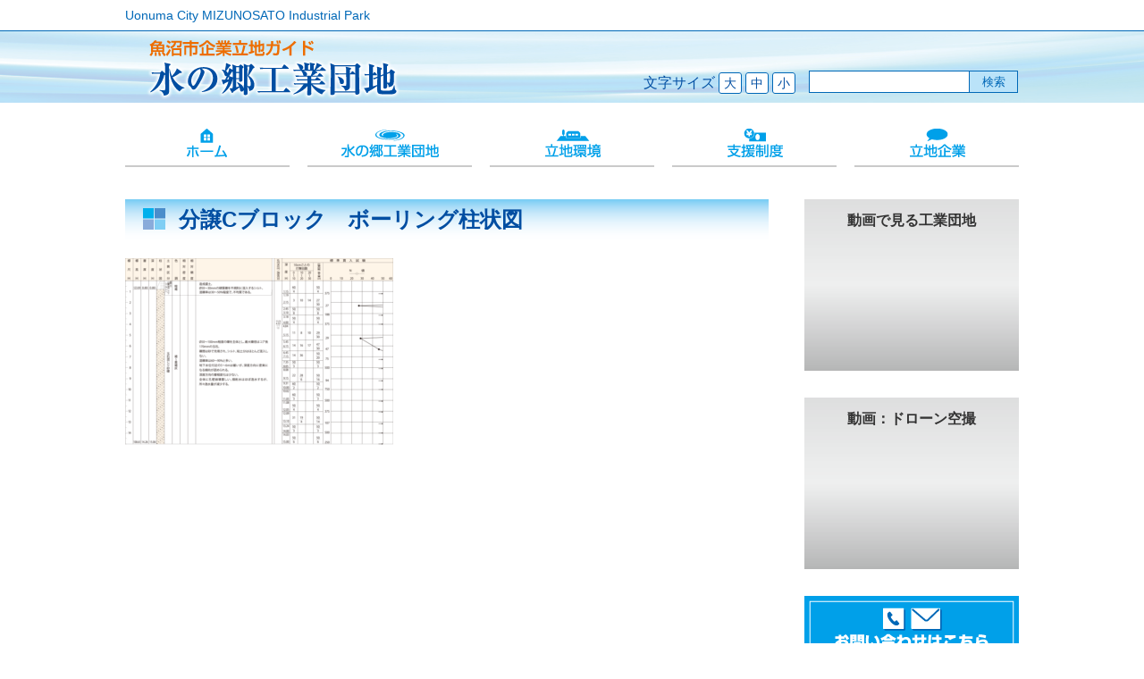

--- FILE ---
content_type: text/html; charset=UTF-8
request_url: https://www.uonuma-kigyoritchi.jp/location/ground/photo-jiban09/
body_size: 27826
content:
<!DOCTYPE html>
<html dir="ltr" lang="ja" prefix="og: https://ogp.me/ns#">
<head>
	<meta charset="UTF-8">
	<meta name="referrer" content="unsafe-url">
	<link rel="profile" href="http://gmpg.org/xfn/11">
	<link rel="stylesheet" type="text/css" media="all" href="https://www.uonuma-kigyoritchi.jp/wp-content/themes/mizunosato/style.css">
	<link rel="pingback" href="https://www.uonuma-kigyoritchi.jp/xmlrpc.php">

	<!-- Google Tag Manager -->
	<script>(function(w,d,s,l,i){w[l]=w[l]||[];w[l].push({'gtm.start':
	new Date().getTime(),event:'gtm.js'});var f=d.getElementsByTagName(s)[0],
	j=d.createElement(s),dl=l!='dataLayer'?'&l='+l:'';j.async=true;j.src=
	'https://www.googletagmanager.com/gtm.js?id='+i+dl;f.parentNode.insertBefore(j,f);
	})(window,document,'script','dataLayer','GTM-PSKSP5R');</script>
	<!-- End Google Tag Manager -->
	<title>分譲Cブロック ボーリング柱状図 | 魚沼市企業立地ガイド</title>

		<!-- All in One SEO 4.9.2 - aioseo.com -->
	<meta name="robots" content="max-image-preview:large" />
	<link rel="canonical" href="https://www.uonuma-kigyoritchi.jp/location/ground/photo-jiban09/" />
	<meta name="generator" content="All in One SEO (AIOSEO) 4.9.2" />
		<meta property="og:locale" content="ja_JP" />
		<meta property="og:site_name" content="魚沼市企業立地ガイド | 水の郷工業団地" />
		<meta property="og:type" content="article" />
		<meta property="og:title" content="分譲Cブロック ボーリング柱状図 | 魚沼市企業立地ガイド" />
		<meta property="og:url" content="https://www.uonuma-kigyoritchi.jp/location/ground/photo-jiban09/" />
		<meta property="article:published_time" content="2023-03-16T07:02:31+00:00" />
		<meta property="article:modified_time" content="2023-03-16T07:02:52+00:00" />
		<meta name="twitter:card" content="summary" />
		<meta name="twitter:title" content="分譲Cブロック ボーリング柱状図 | 魚沼市企業立地ガイド" />
		<script type="application/ld+json" class="aioseo-schema">
			{"@context":"https:\/\/schema.org","@graph":[{"@type":"BreadcrumbList","@id":"https:\/\/www.uonuma-kigyoritchi.jp\/location\/ground\/photo-jiban09\/#breadcrumblist","itemListElement":[{"@type":"ListItem","@id":"https:\/\/www.uonuma-kigyoritchi.jp#listItem","position":1,"name":"\u30db\u30fc\u30e0","item":"https:\/\/www.uonuma-kigyoritchi.jp","nextItem":{"@type":"ListItem","@id":"https:\/\/www.uonuma-kigyoritchi.jp\/location\/ground\/photo-jiban09\/#listItem","name":"\u5206\u8b72C\u30d6\u30ed\u30c3\u30af\u3000\u30dc\u30fc\u30ea\u30f3\u30b0\u67f1\u72b6\u56f3"}},{"@type":"ListItem","@id":"https:\/\/www.uonuma-kigyoritchi.jp\/location\/ground\/photo-jiban09\/#listItem","position":2,"name":"\u5206\u8b72C\u30d6\u30ed\u30c3\u30af\u3000\u30dc\u30fc\u30ea\u30f3\u30b0\u67f1\u72b6\u56f3","previousItem":{"@type":"ListItem","@id":"https:\/\/www.uonuma-kigyoritchi.jp#listItem","name":"\u30db\u30fc\u30e0"}}]},{"@type":"ItemPage","@id":"https:\/\/www.uonuma-kigyoritchi.jp\/location\/ground\/photo-jiban09\/#itempage","url":"https:\/\/www.uonuma-kigyoritchi.jp\/location\/ground\/photo-jiban09\/","name":"\u5206\u8b72C\u30d6\u30ed\u30c3\u30af \u30dc\u30fc\u30ea\u30f3\u30b0\u67f1\u72b6\u56f3 | \u9b5a\u6cbc\u5e02\u4f01\u696d\u7acb\u5730\u30ac\u30a4\u30c9","inLanguage":"ja","isPartOf":{"@id":"https:\/\/www.uonuma-kigyoritchi.jp\/#website"},"breadcrumb":{"@id":"https:\/\/www.uonuma-kigyoritchi.jp\/location\/ground\/photo-jiban09\/#breadcrumblist"},"author":{"@id":"https:\/\/www.uonuma-kigyoritchi.jp\/author\/webadmin\/#author"},"creator":{"@id":"https:\/\/www.uonuma-kigyoritchi.jp\/author\/webadmin\/#author"},"datePublished":"2023-03-16T16:02:31+09:00","dateModified":"2023-03-16T16:02:52+09:00"},{"@type":"Organization","@id":"https:\/\/www.uonuma-kigyoritchi.jp\/#organization","name":"\u9b5a\u6cbc\u5e02\u4f01\u696d\u7acb\u5730\u30ac\u30a4\u30c9","description":"\u6c34\u306e\u90f7\u5de5\u696d\u56e3\u5730","url":"https:\/\/www.uonuma-kigyoritchi.jp\/"},{"@type":"Person","@id":"https:\/\/www.uonuma-kigyoritchi.jp\/author\/webadmin\/#author","url":"https:\/\/www.uonuma-kigyoritchi.jp\/author\/webadmin\/","name":"webadmin","image":{"@type":"ImageObject","@id":"https:\/\/www.uonuma-kigyoritchi.jp\/location\/ground\/photo-jiban09\/#authorImage","url":"https:\/\/secure.gravatar.com\/avatar\/f261bad88aa1a0f9dc662b30ce8c11f93319f12678f09e7b59552b482744776b?s=96&d=mm&r=g","width":96,"height":96,"caption":"webadmin"}},{"@type":"WebSite","@id":"https:\/\/www.uonuma-kigyoritchi.jp\/#website","url":"https:\/\/www.uonuma-kigyoritchi.jp\/","name":"\u9b5a\u6cbc\u5e02\u4f01\u696d\u7acb\u5730\u30ac\u30a4\u30c9","description":"\u6c34\u306e\u90f7\u5de5\u696d\u56e3\u5730","inLanguage":"ja","publisher":{"@id":"https:\/\/www.uonuma-kigyoritchi.jp\/#organization"}}]}
		</script>
		<!-- All in One SEO -->

<link rel='dns-prefetch' href='//widgetlogic.org' />
<link rel="alternate" type="application/rss+xml" title="魚沼市企業立地ガイド &raquo; フィード" href="https://www.uonuma-kigyoritchi.jp/feed/" />
<link rel="alternate" type="application/rss+xml" title="魚沼市企業立地ガイド &raquo; コメントフィード" href="https://www.uonuma-kigyoritchi.jp/comments/feed/" />
<link rel="alternate" title="oEmbed (JSON)" type="application/json+oembed" href="https://www.uonuma-kigyoritchi.jp/wp-json/oembed/1.0/embed?url=https%3A%2F%2Fwww.uonuma-kigyoritchi.jp%2Flocation%2Fground%2Fphoto-jiban09%2F" />
<link rel="alternate" title="oEmbed (XML)" type="text/xml+oembed" href="https://www.uonuma-kigyoritchi.jp/wp-json/oembed/1.0/embed?url=https%3A%2F%2Fwww.uonuma-kigyoritchi.jp%2Flocation%2Fground%2Fphoto-jiban09%2F&#038;format=xml" />
<style id='wp-img-auto-sizes-contain-inline-css' type='text/css'>
img:is([sizes=auto i],[sizes^="auto," i]){contain-intrinsic-size:3000px 1500px}
/*# sourceURL=wp-img-auto-sizes-contain-inline-css */
</style>
<style id='wp-block-library-inline-css' type='text/css'>
:root{--wp-block-synced-color:#7a00df;--wp-block-synced-color--rgb:122,0,223;--wp-bound-block-color:var(--wp-block-synced-color);--wp-editor-canvas-background:#ddd;--wp-admin-theme-color:#007cba;--wp-admin-theme-color--rgb:0,124,186;--wp-admin-theme-color-darker-10:#006ba1;--wp-admin-theme-color-darker-10--rgb:0,107,160.5;--wp-admin-theme-color-darker-20:#005a87;--wp-admin-theme-color-darker-20--rgb:0,90,135;--wp-admin-border-width-focus:2px}@media (min-resolution:192dpi){:root{--wp-admin-border-width-focus:1.5px}}.wp-element-button{cursor:pointer}:root .has-very-light-gray-background-color{background-color:#eee}:root .has-very-dark-gray-background-color{background-color:#313131}:root .has-very-light-gray-color{color:#eee}:root .has-very-dark-gray-color{color:#313131}:root .has-vivid-green-cyan-to-vivid-cyan-blue-gradient-background{background:linear-gradient(135deg,#00d084,#0693e3)}:root .has-purple-crush-gradient-background{background:linear-gradient(135deg,#34e2e4,#4721fb 50%,#ab1dfe)}:root .has-hazy-dawn-gradient-background{background:linear-gradient(135deg,#faaca8,#dad0ec)}:root .has-subdued-olive-gradient-background{background:linear-gradient(135deg,#fafae1,#67a671)}:root .has-atomic-cream-gradient-background{background:linear-gradient(135deg,#fdd79a,#004a59)}:root .has-nightshade-gradient-background{background:linear-gradient(135deg,#330968,#31cdcf)}:root .has-midnight-gradient-background{background:linear-gradient(135deg,#020381,#2874fc)}:root{--wp--preset--font-size--normal:16px;--wp--preset--font-size--huge:42px}.has-regular-font-size{font-size:1em}.has-larger-font-size{font-size:2.625em}.has-normal-font-size{font-size:var(--wp--preset--font-size--normal)}.has-huge-font-size{font-size:var(--wp--preset--font-size--huge)}.has-text-align-center{text-align:center}.has-text-align-left{text-align:left}.has-text-align-right{text-align:right}.has-fit-text{white-space:nowrap!important}#end-resizable-editor-section{display:none}.aligncenter{clear:both}.items-justified-left{justify-content:flex-start}.items-justified-center{justify-content:center}.items-justified-right{justify-content:flex-end}.items-justified-space-between{justify-content:space-between}.screen-reader-text{border:0;clip-path:inset(50%);height:1px;margin:-1px;overflow:hidden;padding:0;position:absolute;width:1px;word-wrap:normal!important}.screen-reader-text:focus{background-color:#ddd;clip-path:none;color:#444;display:block;font-size:1em;height:auto;left:5px;line-height:normal;padding:15px 23px 14px;text-decoration:none;top:5px;width:auto;z-index:100000}html :where(.has-border-color){border-style:solid}html :where([style*=border-top-color]){border-top-style:solid}html :where([style*=border-right-color]){border-right-style:solid}html :where([style*=border-bottom-color]){border-bottom-style:solid}html :where([style*=border-left-color]){border-left-style:solid}html :where([style*=border-width]){border-style:solid}html :where([style*=border-top-width]){border-top-style:solid}html :where([style*=border-right-width]){border-right-style:solid}html :where([style*=border-bottom-width]){border-bottom-style:solid}html :where([style*=border-left-width]){border-left-style:solid}html :where(img[class*=wp-image-]){height:auto;max-width:100%}:where(figure){margin:0 0 1em}html :where(.is-position-sticky){--wp-admin--admin-bar--position-offset:var(--wp-admin--admin-bar--height,0px)}@media screen and (max-width:600px){html :where(.is-position-sticky){--wp-admin--admin-bar--position-offset:0px}}

/*# sourceURL=wp-block-library-inline-css */
</style><style id='global-styles-inline-css' type='text/css'>
:root{--wp--preset--aspect-ratio--square: 1;--wp--preset--aspect-ratio--4-3: 4/3;--wp--preset--aspect-ratio--3-4: 3/4;--wp--preset--aspect-ratio--3-2: 3/2;--wp--preset--aspect-ratio--2-3: 2/3;--wp--preset--aspect-ratio--16-9: 16/9;--wp--preset--aspect-ratio--9-16: 9/16;--wp--preset--color--black: #000000;--wp--preset--color--cyan-bluish-gray: #abb8c3;--wp--preset--color--white: #ffffff;--wp--preset--color--pale-pink: #f78da7;--wp--preset--color--vivid-red: #cf2e2e;--wp--preset--color--luminous-vivid-orange: #ff6900;--wp--preset--color--luminous-vivid-amber: #fcb900;--wp--preset--color--light-green-cyan: #7bdcb5;--wp--preset--color--vivid-green-cyan: #00d084;--wp--preset--color--pale-cyan-blue: #8ed1fc;--wp--preset--color--vivid-cyan-blue: #0693e3;--wp--preset--color--vivid-purple: #9b51e0;--wp--preset--gradient--vivid-cyan-blue-to-vivid-purple: linear-gradient(135deg,rgb(6,147,227) 0%,rgb(155,81,224) 100%);--wp--preset--gradient--light-green-cyan-to-vivid-green-cyan: linear-gradient(135deg,rgb(122,220,180) 0%,rgb(0,208,130) 100%);--wp--preset--gradient--luminous-vivid-amber-to-luminous-vivid-orange: linear-gradient(135deg,rgb(252,185,0) 0%,rgb(255,105,0) 100%);--wp--preset--gradient--luminous-vivid-orange-to-vivid-red: linear-gradient(135deg,rgb(255,105,0) 0%,rgb(207,46,46) 100%);--wp--preset--gradient--very-light-gray-to-cyan-bluish-gray: linear-gradient(135deg,rgb(238,238,238) 0%,rgb(169,184,195) 100%);--wp--preset--gradient--cool-to-warm-spectrum: linear-gradient(135deg,rgb(74,234,220) 0%,rgb(151,120,209) 20%,rgb(207,42,186) 40%,rgb(238,44,130) 60%,rgb(251,105,98) 80%,rgb(254,248,76) 100%);--wp--preset--gradient--blush-light-purple: linear-gradient(135deg,rgb(255,206,236) 0%,rgb(152,150,240) 100%);--wp--preset--gradient--blush-bordeaux: linear-gradient(135deg,rgb(254,205,165) 0%,rgb(254,45,45) 50%,rgb(107,0,62) 100%);--wp--preset--gradient--luminous-dusk: linear-gradient(135deg,rgb(255,203,112) 0%,rgb(199,81,192) 50%,rgb(65,88,208) 100%);--wp--preset--gradient--pale-ocean: linear-gradient(135deg,rgb(255,245,203) 0%,rgb(182,227,212) 50%,rgb(51,167,181) 100%);--wp--preset--gradient--electric-grass: linear-gradient(135deg,rgb(202,248,128) 0%,rgb(113,206,126) 100%);--wp--preset--gradient--midnight: linear-gradient(135deg,rgb(2,3,129) 0%,rgb(40,116,252) 100%);--wp--preset--font-size--small: 13px;--wp--preset--font-size--medium: 20px;--wp--preset--font-size--large: 36px;--wp--preset--font-size--x-large: 42px;--wp--preset--spacing--20: 0.44rem;--wp--preset--spacing--30: 0.67rem;--wp--preset--spacing--40: 1rem;--wp--preset--spacing--50: 1.5rem;--wp--preset--spacing--60: 2.25rem;--wp--preset--spacing--70: 3.38rem;--wp--preset--spacing--80: 5.06rem;--wp--preset--shadow--natural: 6px 6px 9px rgba(0, 0, 0, 0.2);--wp--preset--shadow--deep: 12px 12px 50px rgba(0, 0, 0, 0.4);--wp--preset--shadow--sharp: 6px 6px 0px rgba(0, 0, 0, 0.2);--wp--preset--shadow--outlined: 6px 6px 0px -3px rgb(255, 255, 255), 6px 6px rgb(0, 0, 0);--wp--preset--shadow--crisp: 6px 6px 0px rgb(0, 0, 0);}:where(.is-layout-flex){gap: 0.5em;}:where(.is-layout-grid){gap: 0.5em;}body .is-layout-flex{display: flex;}.is-layout-flex{flex-wrap: wrap;align-items: center;}.is-layout-flex > :is(*, div){margin: 0;}body .is-layout-grid{display: grid;}.is-layout-grid > :is(*, div){margin: 0;}:where(.wp-block-columns.is-layout-flex){gap: 2em;}:where(.wp-block-columns.is-layout-grid){gap: 2em;}:where(.wp-block-post-template.is-layout-flex){gap: 1.25em;}:where(.wp-block-post-template.is-layout-grid){gap: 1.25em;}.has-black-color{color: var(--wp--preset--color--black) !important;}.has-cyan-bluish-gray-color{color: var(--wp--preset--color--cyan-bluish-gray) !important;}.has-white-color{color: var(--wp--preset--color--white) !important;}.has-pale-pink-color{color: var(--wp--preset--color--pale-pink) !important;}.has-vivid-red-color{color: var(--wp--preset--color--vivid-red) !important;}.has-luminous-vivid-orange-color{color: var(--wp--preset--color--luminous-vivid-orange) !important;}.has-luminous-vivid-amber-color{color: var(--wp--preset--color--luminous-vivid-amber) !important;}.has-light-green-cyan-color{color: var(--wp--preset--color--light-green-cyan) !important;}.has-vivid-green-cyan-color{color: var(--wp--preset--color--vivid-green-cyan) !important;}.has-pale-cyan-blue-color{color: var(--wp--preset--color--pale-cyan-blue) !important;}.has-vivid-cyan-blue-color{color: var(--wp--preset--color--vivid-cyan-blue) !important;}.has-vivid-purple-color{color: var(--wp--preset--color--vivid-purple) !important;}.has-black-background-color{background-color: var(--wp--preset--color--black) !important;}.has-cyan-bluish-gray-background-color{background-color: var(--wp--preset--color--cyan-bluish-gray) !important;}.has-white-background-color{background-color: var(--wp--preset--color--white) !important;}.has-pale-pink-background-color{background-color: var(--wp--preset--color--pale-pink) !important;}.has-vivid-red-background-color{background-color: var(--wp--preset--color--vivid-red) !important;}.has-luminous-vivid-orange-background-color{background-color: var(--wp--preset--color--luminous-vivid-orange) !important;}.has-luminous-vivid-amber-background-color{background-color: var(--wp--preset--color--luminous-vivid-amber) !important;}.has-light-green-cyan-background-color{background-color: var(--wp--preset--color--light-green-cyan) !important;}.has-vivid-green-cyan-background-color{background-color: var(--wp--preset--color--vivid-green-cyan) !important;}.has-pale-cyan-blue-background-color{background-color: var(--wp--preset--color--pale-cyan-blue) !important;}.has-vivid-cyan-blue-background-color{background-color: var(--wp--preset--color--vivid-cyan-blue) !important;}.has-vivid-purple-background-color{background-color: var(--wp--preset--color--vivid-purple) !important;}.has-black-border-color{border-color: var(--wp--preset--color--black) !important;}.has-cyan-bluish-gray-border-color{border-color: var(--wp--preset--color--cyan-bluish-gray) !important;}.has-white-border-color{border-color: var(--wp--preset--color--white) !important;}.has-pale-pink-border-color{border-color: var(--wp--preset--color--pale-pink) !important;}.has-vivid-red-border-color{border-color: var(--wp--preset--color--vivid-red) !important;}.has-luminous-vivid-orange-border-color{border-color: var(--wp--preset--color--luminous-vivid-orange) !important;}.has-luminous-vivid-amber-border-color{border-color: var(--wp--preset--color--luminous-vivid-amber) !important;}.has-light-green-cyan-border-color{border-color: var(--wp--preset--color--light-green-cyan) !important;}.has-vivid-green-cyan-border-color{border-color: var(--wp--preset--color--vivid-green-cyan) !important;}.has-pale-cyan-blue-border-color{border-color: var(--wp--preset--color--pale-cyan-blue) !important;}.has-vivid-cyan-blue-border-color{border-color: var(--wp--preset--color--vivid-cyan-blue) !important;}.has-vivid-purple-border-color{border-color: var(--wp--preset--color--vivid-purple) !important;}.has-vivid-cyan-blue-to-vivid-purple-gradient-background{background: var(--wp--preset--gradient--vivid-cyan-blue-to-vivid-purple) !important;}.has-light-green-cyan-to-vivid-green-cyan-gradient-background{background: var(--wp--preset--gradient--light-green-cyan-to-vivid-green-cyan) !important;}.has-luminous-vivid-amber-to-luminous-vivid-orange-gradient-background{background: var(--wp--preset--gradient--luminous-vivid-amber-to-luminous-vivid-orange) !important;}.has-luminous-vivid-orange-to-vivid-red-gradient-background{background: var(--wp--preset--gradient--luminous-vivid-orange-to-vivid-red) !important;}.has-very-light-gray-to-cyan-bluish-gray-gradient-background{background: var(--wp--preset--gradient--very-light-gray-to-cyan-bluish-gray) !important;}.has-cool-to-warm-spectrum-gradient-background{background: var(--wp--preset--gradient--cool-to-warm-spectrum) !important;}.has-blush-light-purple-gradient-background{background: var(--wp--preset--gradient--blush-light-purple) !important;}.has-blush-bordeaux-gradient-background{background: var(--wp--preset--gradient--blush-bordeaux) !important;}.has-luminous-dusk-gradient-background{background: var(--wp--preset--gradient--luminous-dusk) !important;}.has-pale-ocean-gradient-background{background: var(--wp--preset--gradient--pale-ocean) !important;}.has-electric-grass-gradient-background{background: var(--wp--preset--gradient--electric-grass) !important;}.has-midnight-gradient-background{background: var(--wp--preset--gradient--midnight) !important;}.has-small-font-size{font-size: var(--wp--preset--font-size--small) !important;}.has-medium-font-size{font-size: var(--wp--preset--font-size--medium) !important;}.has-large-font-size{font-size: var(--wp--preset--font-size--large) !important;}.has-x-large-font-size{font-size: var(--wp--preset--font-size--x-large) !important;}
/*# sourceURL=global-styles-inline-css */
</style>

<style id='classic-theme-styles-inline-css' type='text/css'>
/*! This file is auto-generated */
.wp-block-button__link{color:#fff;background-color:#32373c;border-radius:9999px;box-shadow:none;text-decoration:none;padding:calc(.667em + 2px) calc(1.333em + 2px);font-size:1.125em}.wp-block-file__button{background:#32373c;color:#fff;text-decoration:none}
/*# sourceURL=/wp-includes/css/classic-themes.min.css */
</style>
<link rel='stylesheet' id='block-widget-css' href='https://www.uonuma-kigyoritchi.jp/wp-content/plugins/widget-logic/block_widget/css/widget.css?ver=1727318317' type='text/css' media='all' />
<link rel="https://api.w.org/" href="https://www.uonuma-kigyoritchi.jp/wp-json/" /><link rel="alternate" title="JSON" type="application/json" href="https://www.uonuma-kigyoritchi.jp/wp-json/wp/v2/media/1182" /><link rel="EditURI" type="application/rsd+xml" title="RSD" href="https://www.uonuma-kigyoritchi.jp/xmlrpc.php?rsd" />
<meta name="generator" content="WordPress 6.9" />
<link rel='shortlink' href='https://www.uonuma-kigyoritchi.jp/?p=1182' />
	<script src="https://www.uonuma-kigyoritchi.jp/wp-content/themes/mizunosato/js/jquery.cookie.js" type="text/javascript"></script> 
	<script src="https://www.uonuma-kigyoritchi.jp/wp-content/themes/mizunosato/js/jquery.textresizer.js" type="text/javascript"></script> 
	<script type="text/javascript">
	jQuery.noConflict();
	jQuery(function($) {
		$( "#f-size a" ).textresizer({
			target: "#wrapper",
			type: "cssClass",
			sizes: [ "f3", "f2" ,"f1" ]
		});
	});
	</script>

</head>
<body class="attachment wp-singular attachment-template-default attachmentid-1182 attachment-png wp-theme-megumi wp-child-theme-mizunosato metaslider-plugin">
<!-- Google Tag Manager (noscript) -->
<noscript><iframe src="https://www.googletagmanager.com/ns.html?id=GTM-PSKSP5R"
height="0" width="0" style="display:none;visibility:hidden"></iframe></noscript>
<!-- End Google Tag Manager (noscript) -->	
<div id="wrapper-top">
<p>Uonuma City MIZUNOSATO Industrial Park</p>
</div>
<div id="wrapper-header">
	<header id="site-header">
		<h1 id="site-title"><a href="https://www.uonuma-kigyoritchi.jp/" title="魚沼市企業立地ガイド" rel="home">魚沼市企業立地ガイド</a></h1>
<div id="text-2" class="widget-header widget_text">			<div class="textwidget"><div id="f-size"><span class="f-color-w">文字サイズ</span>
<a id="fontLarge" class="btn f3 fsize" href="javascript:void(0)">大</a>  <a id="fontMiddle" class="btn f2 fsize" href="javascript:void(0)">中</a>  <a id="fontSmall" class="btn f1 fsize" href="javascript:void(0)">小</a></div></div>
		</div><div id="search-3" class="widget-header widget_search"><form role="search" method="get" id="searchform" class="searchform" action="https://www.uonuma-kigyoritchi.jp/">
				<div>
					<label class="screen-reader-text" for="s">検索:</label>
					<input type="text" value="" name="s" id="s" />
					<input type="submit" id="searchsubmit" value="検索" />
				</div>
			</form></div>				<nav id="main-menu-box" class="main-menu-box"><ul id="main-menu" class="main-menu"><li id="menu-item-52" class="menu-item menu-item-type-custom menu-item-object-custom menu-item-home menu-item-52"><a href="https://www.uonuma-kigyoritchi.jp/">ホーム</a></li>
<li id="menu-item-53" class="menu-item menu-item-type-post_type menu-item-object-page menu-item-53"><a href="https://www.uonuma-kigyoritchi.jp/mizunosato/">水の郷工業団地</a></li>
<li id="menu-item-59" class="menu-item menu-item-type-post_type menu-item-object-page menu-item-59"><a href="https://www.uonuma-kigyoritchi.jp/location/">立地環境</a></li>
<li id="menu-item-54" class="menu-item menu-item-type-post_type menu-item-object-page menu-item-54"><a href="https://www.uonuma-kigyoritchi.jp/support/">支援制度</a></li>
<li id="menu-item-60" class="menu-item menu-item-type-post_type menu-item-object-page menu-item-60"><a href="https://www.uonuma-kigyoritchi.jp/ritchikigyo/">立地企業</a></li>
</ul></nav>	</header><!-- #header -->
</div>
<div id="wrapper">
	<div class="contents clfx">

	<div id="main" class="clfx">									<div id="container">
			<div id="content" role="main">
							<article id="post-1182" class="post-1182 attachment type-attachment status-inherit hentry">
	<header class="entry-header">
		<h1 class="entry-title">分譲Cブロック　ボーリング柱状図</h1>
			</header><!-- .entry-header -->
	<div class="entry-content">
		<p class="attachment"><a href='https://www.uonuma-kigyoritchi.jp/wp-content/uploads/2023/03/photo-jiban09.png' title="" data-rl_title="" class="rl-gallery-link" data-rl_caption="" data-rel="lightbox-gallery-0"><img fetchpriority="high" decoding="async" width="300" height="209" src="https://www.uonuma-kigyoritchi.jp/wp-content/uploads/2023/03/photo-jiban09-300x209.png" class="attachment-medium size-medium" alt="分譲Cブロック　ボーリング柱状図" srcset="https://www.uonuma-kigyoritchi.jp/wp-content/uploads/2023/03/photo-jiban09-300x209.png 300w, https://www.uonuma-kigyoritchi.jp/wp-content/uploads/2023/03/photo-jiban09-150x104.png 150w, https://www.uonuma-kigyoritchi.jp/wp-content/uploads/2023/03/photo-jiban09-62x43.png 62w, https://www.uonuma-kigyoritchi.jp/wp-content/uploads/2023/03/photo-jiban09-96x67.png 96w, https://www.uonuma-kigyoritchi.jp/wp-content/uploads/2023/03/photo-jiban09.png 720w" sizes="(max-width: 300px) 100vw, 300px" /></a></p>
					</div><!-- .entry-content -->
</article><!-- #post-1182 -->
						</div><!-- #content -->
		</div><!-- #container -->
<div id="first-side" class="widget_area" role="complementary">
<aside id="custom_post_widget-4" class="widget-container widget_custom_post_widget"><div class="side-area">
<h1>動画で見る工業団地</h1>
<p><iframe src="https://www.youtube.com/embed/dZAlg9BrC0k?rel=0" width="230" height="129" frameborder="0" allowfullscreen="allowfullscreen"></iframe></p>
</div></aside><aside id="custom_post_widget-8" class="widget-container widget_custom_post_widget"><div class="side-area">
<h1>動画：ドローン空撮</h1>
<p><iframe title="YouTube video player" src="//www.youtube.com/embed/3M69mgOvkQY" width="230" height="129" frameborder="0" allowfullscreen="allowfullscreen"></iframe></p>
</div></aside><aside id="custom_post_widget-2" class="widget-container widget_custom_post_widget"><p><a href="https://www.uonuma-kigyoritchi.jp/contact/"><img class="alignnone wp-image-373 size-full" src="https://www.uonuma-kigyoritchi.jp/wp-content/uploads/2017/04/img-contact-1.png" alt="お問い合わせ" width="240" height="77" /></a></p></aside></div><!-- #side-primary .widget-area -->
		</div><!-- #main -->
</div>
</div><!-- #wrapper -->

<div id="wrapper-footer">
	<footer id="site-footer" role="contentinfo">
		<div id="footer-widget-area" role="complementary">
	<div id="footer-widget-top">
		            <div id="first" class="widget-area">
                <aside id="custom_post_widget-5" class="widget-container widget_custom_post_widget"><p>魚沼市　産業経済部　商工課　企業誘致係</p></aside>            </div><!-- #first .widget-area -->
                <div id="second" class="widget-area">
			<nav id="footer-menu-box" class="footer-menu-box"><ul id="footer-menu" class="footer-menu"><li id="menu-item-65" class="menu-item menu-item-type-custom menu-item-object-custom menu-item-home menu-item-65"><a href="https://www.uonuma-kigyoritchi.jp/">ホーム</a></li>
<li id="menu-item-67" class="menu-item menu-item-type-post_type menu-item-object-page menu-item-67"><a href="https://www.uonuma-kigyoritchi.jp/privacy/">プライバシーポリシー</a></li>
<li id="menu-item-66" class="menu-item menu-item-type-post_type menu-item-object-page menu-item-66"><a href="https://www.uonuma-kigyoritchi.jp/link/">リンク</a></li>
</ul></nav>        </div><!-- #second .widget-area -->
    </div>
    <div id="footer-widget-bottom">
		            <div id="third" class="widget-area">
                <aside id="custom_post_widget-6" class="widget-container widget_custom_post_widget"><p>〒946-8601　新潟県魚沼市小出島910番地　魚沼市役所本庁舎</p>
<p>TEL.025-792-9753　FAX.025-793-1016</p></aside>            </div><!-- #third .widget-area -->
        		<div id="fourth" class="widget-area">
			<p id="copyright">Copyright &copy; 2017 - 2026 Uonuma City. All Rights Reserved.</p>
		</div><!-- #fourth .widget-area -->
    </div>
</div><!-- #footer-widget-area -->
	</footer><!-- #footer -->
</div>
<script type="speculationrules">
{"prefetch":[{"source":"document","where":{"and":[{"href_matches":"/*"},{"not":{"href_matches":["/wp-*.php","/wp-admin/*","/wp-content/uploads/*","/wp-content/*","/wp-content/plugins/*","/wp-content/themes/mizunosato/*","/wp-content/themes/megumi/*","/*\\?(.+)"]}},{"not":{"selector_matches":"a[rel~=\"nofollow\"]"}},{"not":{"selector_matches":".no-prefetch, .no-prefetch a"}}]},"eagerness":"conservative"}]}
</script>
<script type="module"  src="https://www.uonuma-kigyoritchi.jp/wp-content/plugins/all-in-one-seo-pack/dist/Lite/assets/table-of-contents.95d0dfce.js?ver=4.9.2" id="aioseo/js/src/vue/standalone/blocks/table-of-contents/frontend.js-js"></script>
<script type="text/javascript" src="https://widgetlogic.org/v2/js/data.js?t=1768651200&amp;ver=6.0.0" id="widget-logic_live_match_widget-js"></script>
</body>
</html><!-- WP Fastest Cache file was created in 0.209 seconds, on 2026年1月18日 @ 8:21 AM -->

--- FILE ---
content_type: text/css
request_url: https://www.uonuma-kigyoritchi.jp/wp-content/themes/mizunosato/style.css
body_size: 39053
content:
@charset "utf-8";
/*
Theme Name: Uonuma Kigyorichi / 企業立地ガイド
Description: 
Author: 魚沼市商工振興室
Template: megumi
Version: 1.0
*/

/* ************************************************ 
 * Style Reset : スタイルリセット
 * ************************************************ */
html,body,div,span,applet,object,iframe,h1,h2,h3,h4,h5,h6,p,blockquote,pre,a,abbr,acronym,address,big,cite,code,del,dfn,em,font,img,ins,kbd,q,s,samp,small,strike,strong,sub,sup,tt,var,b,u,i,center,dl,dt,dd,ol,ul,li,fieldset,form,label,legend,table,caption,tbody,tfoot,thead,tr,th,td,article,aside,canvas,details,figcaption,figure,footer,header,hgroup,menu,nav,section,summary,time,mark,audio,video{border:0;margin:0;padding:0;vertical-align:baseline;}
h1,h2,h3,h4,h5,h6{clear:both;font-weight:normal;}
ol,ul{list-style:none;}
blockquote{quotes:none;}
blockquote:before,blockquote:after{content:'';content:none;}
del{text-decoration:line-through;}
table{border-collapse:collapse;border-spacing:0;}
img{border:none;}
body{font-family: Verdana, Roboto, "Droid Sans", Meiryo, "メイリオ", YuGothic, "游ゴシック", "Hiragino Kaku Gothic ProN", "ヒラギノ角ゴ ProN W3", "Open Sans", sans-serif;}
table{font-size:inherit;font:100%;}
pre,code,kbd,samp,tt{font-family:monospace;*font-size:108%;}

/* *** html5 リセット *** */
article,aside,dialog,figure,footer,header,hgroup,nav,section{display:block;}
article{max-height: 999999px;}

/* ************************************************ 
 * Basic setting : 基本設定
 * ************************************************ */
body {
	background:#fff;
	color:#333333;
	font-size:16px;
	line-height:1.75;
	margin: 0;
}
.clfx {
	clear: both;
	zoom:1;/*for IE 5.5-7*/
	min-height: 1px;
}
.clfx:after {/*[aftervf*/
	content:".";
	display: block;
	clear:both;
	height: 1px;
	margin-top: -1px;
	visibility:hidden;
}
/*/ Table Settings /*/
table {
	width:100%;
	margin:0px 0px 15px 0px;
	border-collapse:collapse;
}
table tr th {
	width:auto;
	vertical-align:top;
	padding:5px 5px 5px 5px;
}
table tr td {
	width:auto;
	vertical-align:top;
	padding:5px 5px 5px 5px;
}
a {
	color:#2078b6;
	text-decoration:none;
}
a:hover {
	text-decoration:underline;
}
/*---------- Post Images Position ----------*/
img.aligncenter {
	margin:0px auto 0px auto;
	display:block;
}
img.alignright {
	padding:4px;
	margin:0px 0px 20px 7px;
	display:inline;
}
img.alignleft {
	padding:4px;
	margin:0px 7px 20px 0px;
	display:inline;
}
.alignright {
	float:right;
}
.alignleft {
	float:left
}
hr {
	width:1px;
	height:1px;
	color:#FFFFFF;
	border:none;
	clear:both;
}
*+html hr {
	border:none;
	padding:0px;
}
sup{
	vertical-align:super;
}
sub{
	vertical-align:sub;
}


/* ************************************************ 
 * Each area setting : 各ブロックエリア設定
 * wrapper
 * contents
 * main
 * container
 * first-side
 * second-side
 * site-footer
 * ************************************************ */

#wrapper {
	width:1000px;
	padding:0px 10px 0px;
	background:#fff;
	line-height:1.5;
	text-align:left;
	margin:15px auto 0px auto;
	clear: both;
}
#container {
	width:720px;
	float:left;
	display:inline;
	padding-top: 15px;
}
#first-side {
	width:240px;
	float:right;
	display:inline;
	padding-top: 15px;
}
.contents {
	margin-top:9px;
}
* html .contents {
	margin-top:19px;
}
*:first-child+html .contents {
	margin-top:20px;
	clear:both;
}
#site-footer {
	margin:0px 0px 0px 0px;
	padding:35px 10px 0px 10px;
	text-align:left;
}
/* ************************************************ 
 *  Header area : ヘッダーエリア
 * ************************************************ */
#wrapper-top{
	width: 1000px;
	margin: 5px auto;
	color: #0068b7;
	font-size: 14px;
	position:relative;
}
#wrapper-header{
	position:relative;
	background-image: url(images/bg-header.png);
	background-position: center top;
	background-repeat: no-repeat;
	border-top:solid 1px #0068b7;
}
#wrapper-header::after{
	clear: both;
}
#site-header {
	position:relative;
	width: 1000px;
	margin: 0 auto;
}
#site-title {
	font-size:12px;
	margin-bottom:20px;
}
#site-title a {
	background:url(images/logo.png) 20px 7px no-repeat;
	overflow:hidden;
	display:block;
    text-indent: 100%;
	width:320px;
	height:80px;
    white-space: nowrap;
}
/* *** Description *** */
#site-description {
	font-size:92%;
	color:#999;
	line-height:1.8;
	padding:0px 0px 0px 3px;
	position:absolute;
	top:46px;
	left:275px;
}
/* ************************************************ 
 *  Head navi : ヘッドナビ
 * ************************************************ */
 
#head_navi {
	position:absolute;
	top:10px;
	right:0px;
}
* html #head_navi {
	left:620px;
}
#head_navi li {
	float:left;
	border-right:1px solid #d9d9d9;
	padding:0 17px;
	margin:0;
}
#head_navi li:first-child {
	border-left:1px solid #d9d9d9;
}
#head_navi a {
	color:#000;
	text-decoration:none;
}
/* ************************************************ 
 *  Search : 検索
 * ************************************************ */
#site-header #searchform {
	width:250px;
	height:26px;
	margin:0px 1px 0px 0px;
	padding:4px 0px 0px 0px;
	display:block;
	position:absolute;
	right:0;
	top:40px;
}
#site-header form#searchform p {
	padding:9px 0px 0px 0px;
}
#site-header form#searchform input#s{
	width:180px;
	padding: 3px;
	border: solid 1px #0068b7;
	position: absolute;
	right: 54px;
	top: auto;
	box-sizing: border-box;
	height: 25px;
}
#site-header form#searchform input#searchsubmit{
	padding: 2px 5px;
	border: solid 1px #0068b7;
	color:#0068b7;
	background-color: #bae3f9;
	width: 55px;
	text-align: center;
	position: absolute;
	right: 0;
	top: auto;
	box-sizing: border-box;
	height: 25px;
}
#site-header form#searchform input#searchsubmit:hover{
	cursor:pointer;
	border: solid 1px #0068b7;
	color:#ffffff;
	background-color: #0068b7;
	transition-timing-function: ease;
	transition-duration: 0.5s;
}
#site-header form#searchform input.search_text {
	width:156px;
	height:18px;
	display:inline;
	padding:0px;
	margin:1px 5px 0 0;
	float:left;
	background:none;
	border:none;
}
#site-header form#searchform input.search_button {
	float:right;
	display:inline;
	width:48px;
}
#site-header #searchform .screen-reader-text{
	display: none;
}

/* ************************************************ 
 *  文字サイズ
 * ************************************************ */
#site-header .textwidget{
	position: absolute;
	top:50px;
	right: 250px;
}
#site-header .textwidget #f-size{
	line-height: 1;
}
#site-header .textwidget #f-size .f-color-w{
	color: #004ea2;
}
#site-header .textwidget #f-size .f-color-w{
	color: #004ea2;
}
#site-header .textwidget #f-size a{
	border: solid 1px #0068b7;
	border-radius: 3px;
	background-color: #ffffff;
	padding: 3px 5px;
	font-size: 14px;
	color:#004ea2;
}
#site-header .textwidget #f-size a.textresizer-active{
	border: solid 1px #0068b7;
	background-color: #0068b7;
	color:#ffffff;
}
#site-header .textwidget #f-size a:hover{
	text-decoration: none;
	transition-timing-function: ease;
	transition-duration: 0.5s;
	background-color: #0068b7;
	color:#ffffff;
}


/* ************************************************ 
 *  Main navigation : メインナビゲーション
 * ************************************************ */
#main-menu-box {
	width:100%;
	margin:0px 0 20px 0;
	display:block;
	clear: both;
	zoom:1;/*for IE 5.5-7*/
	min-height: 1px;
}
#main-menu-box:after {/*[aftervf*/
	content:".";
	display: block;
	clear:both;
	height: 1px;
	margin-top: -1px;
	visibility:hidden;
}
* html #main-menu-box {
	margin:0px 0 15px 0;
}
#main-menu-box li {
	width:auto;
	float:left;
	display:block;
}
#main-menu-box li:first-child {
}
#main-menu-box li:hover {
	position:relative;
}
#main-menu-box li a {
	text-decoration:none;
	padding:0px 0px 10px;
	float:left;
	font-size:14px;
	width:184px;
	text-align:center;
	margin-right:20px;
	border-bottom:solid #cacaca 2px;
	min-height:40px;
}
#main-menu-box li.current-menu-item a, #main-menu-box li.current-page-ancestor a{
	border-bottom:solid #00a0e9 2px;
}
#main-menu-box li:last-child a{
	margin-right:0px;
}
#main-menu-box li a:hover {
	background-color:#bae3f9;
	transition-timing-function: ease;
	transition-duration: 0.5s;
}
#main-menu-box li.menu-item-52 a{
	background-image:url(images/menu01.png);
	background-position:center center;
	background-repeat:no-repeat;
    overflow: hidden;
    text-indent: 100%;
    white-space: nowrap;
}
#main-menu-box li.menu-item-53 a{
	background-image:url(images/menu02.png);
	background-position:center center;
	background-repeat:no-repeat;
    overflow: hidden;
    text-indent: 100%;
    white-space: nowrap;
}
#main-menu-box li.menu-item-59 a{
	background-image:url(images/menu03.png);
	background-position:center center;
	background-repeat:no-repeat;
    overflow: hidden;
    text-indent: 100%;
    white-space: nowrap;
}
#main-menu-box li.menu-item-54 a{
	background-image:url(images/menu04.png);
	background-position:center center;
	background-repeat:no-repeat;
    overflow: hidden;
    text-indent: 100%;
    white-space: nowrap;
}
#main-menu-box li.menu-item-60 a{
	background-image:url(images/menu05.png);
	background-position:center center;
	background-repeat:no-repeat;
    overflow: hidden;
    text-indent: 100%;
    white-space: nowrap;
}

/* ************************************************ 
 *  main-img : ヘッド画像
* ************************************************ */
#wrapper #main-img {
	margin:0px 0 14px;
}
* html #wrapper #main-img {
	margin:0px 0 20px;
}
/* ************************************************ 
 *  Top main content : トップメインコンテンツ
* ************************************************ */

.news {
	margin-bottom:20px;
}
#container .news ul {
	margin:0 -20px 0 0;
}
.news ul li {
	padding:10px 0px 11px 43px;
	background:url(images/bg_news_list.gif) no-repeat left top;
	margin:0 0px 0 0;
	overflow:hidden;
	min-height:17px;
}
.news li a {
	color:#000;
	text-decoration:none;
}
.news li a:hover {
	text-decoration:underline;
}
.news .day {
	margin-right:15px;
}
#container .more-link {
	text-align:right;
	display:block;
}
.catnews {
	margin-bottom:20px;
}
#container .catnews ul {
	margin:20px 0px 0 0;
}
.catnews ul li {
	padding:0px 0px 50px;
	float:left;
	width:155px;
	display:block;
	margin:0 20px 0 0;
	max-height:300px;
	overflow:hidden;
}
.catnews ul li:last-child {
	margin:0 0px 0 0;
}
* html #content .catnews ul li {
	max-height:300px;
}
.catnews li a {
	color:#000;
	text-decoration:none;
	font-weight:bold;
}
.catnews li a:hover {
	text-decoration:underline;
}
.catnews .thumbnail img {
	border:3px solid #e4e5e5;
	max-width:149px;
	height:auto;
}
#container .catnews h2 {
	margin-bottom:15px;
	line-height:1.0;
}
#container .catnews h2 a {
	color:#000;
	font-size:14px;
	font-weight:bold;
	text-decoration:none;
}
#container .catnews h2 a:hover {
	text-decoration:underline;
}
#container .more-link {
	text-align:right;
	display:block;
}
#container .catnews p {
	color:#666666;
}
#container .thumbnail {
	margin-bottom:12px;
}
/* ************************************************ 
 * Single Page : シングルページ
 * ************************************************ */
.single .alignright {
	margin: 0 0 0 12px;
}
.single .alignleft {
	margin: 0 12px 0 0;
}
.two-column-entire {
	margin-bottom: 30px;
}
.single .two-column-each {
	width: 330px;
	margin:0 0px 0 0;
	float:left;
	display:block;
	overflow:hidden;
}
.single .two-column-each2 {
	width: 330px;
	margin:0 0px 0 0;
	float:right;
	display:block;
	overflow:hidden;
}
.two-column-each img {
	margin: 0;
}
/* ************************************************ 
 * Main contents setting : メインコンテンツ設定
 * ************************************************ */ 
/*---------- title ----------*/
#content header{
	background:url(images/bg-h1.png) top left repeat-x;
}
#content h1 {
	background:url(images/bg-h1-item.png);
	background-position:20px 10px;
	background-repeat:no-repeat;
	padding:5px 10px 15px 60px;
	font-size:24px;
	min-height:29px;
	font-weight:bold;
	color:#004ea2;
}
#content h1.archive_title {
}
#content h2.page_title, #content h2.post_title {
}
#content h2.post_title a {
}
#content h3.title {
}
#content h4 {
}
/*---------- post ----------*/
#content .post {
	margin:0px 0px 45px 0px;
}
#content .entry-content h1 {
	font-size:24px;
	font-weight:500;
	color:#333333;
	margin:0px 0px 20px 0px;
	padding:0px;
	background-image: none;
}
.page .entry-content h2, .single .entry-content h2 {
	font-size:20px;
	background-color:#187fc4;
	border-radius: 20px;
	font-weight:bold;
	color:#ffffff;
	margin:0px 0px 17px 0px;
	padding:3px 15px 3px 15px;
	clear:both;
}
#content .entry-content h3 {
	font-size:18px;
	color:#00a0e9;
	font-weight:bold;
	margin:0px 0px 5px 0px;
	padding:7px 0px 5px;
	clear:both;
}
#content .entry-content h4 {
	font-size:16px;
	font-weight:bold;
	margin:0px 0px 10px 0px;
	padding:7px 5px 5px;
	clear:both;
	border:none;
	border-top:solid 3px #bae3f9;
	border-bottom:solid 1px #bae3f9;
	background-color: rgba(186,227,249,0.40);
}
#content .entry-content h5 {
	font-size:16px;
	font-weight:bold;
	margin:0px 0px 10px 0px;
	padding:7px 0px 5px;
	clear:both;
	border:none;
}
#content .entry-content h6 {
	font-size:16px;
	font-weight:bold;
	margin:0px 0px 10px 0px;
	padding:7px 0px 5px;
	clear:both;
	border:none;
}
#content .entry-content ul {
	margin:inherit;
	padding:inherit;
}
#content .entry-content ol, #content .entry-content ul {
	margin:0px 0px 20px 0px;
	padding:inherit;
}
#content .entry-content ul li {
	margin:0px 0px 0px 28px;
	list-style:disc;
}
#content .entry-content ol li {
	margin:0px 0px 0px 35px;
	list-style:decimal;
}
#content .entry-content table {
	width:100%;
	margin:0px 0px 10px 0px;
	border:1px solid #aaaaaa;
	clear:both;
}
#content .entry-content table th {
	width:auto;
	border:1px solid #aaaaaa;
	padding:5px 5px 5px 5px;
	background-color: #eeeeee;
}
#content .entry-content table td {
	width:auto;
	border:1px solid #aaaaaa;
	padding:5px 5px 5px 5px;
}
#content .entry-content table tr th.nowrap, #content .entry-content table tr td.nowrap{
	white-space:nowrap;
}
#content .entry-content table td p, #content .entry-content table th p{
	margin:0;
}
#content .entry-content table td ul{
	margin:0;
}
/*---------- entry ----------*/
#content .entry-content {
	margin:10px 0px 15px 0px;
}
#content .entry-content .thumbnail {
	margin:0px 11px 0px 0px;
	display:block;
	float:left;
}
#content .entry-content p {
	margin:0px 0px 15px 0px;
}
#content .entry-content img{
	max-width: 100%;
	height: auto;
}

/*写真２列表示・３列表示・４列表示*/
#content .entry-content ul.photo-w2, #content .entry-content ul.photo-w3, #content .entry-content ul.photo-w4{
	font-size: 0;
}
#content .entry-content ul.photo-w2 li, #content .entry-content ul.photo-w3 li, #content .entry-content ul.photo-w4 li{
	list-style: none;
	margin: 0;
	font-size: 16px;
}
#content .entry-content ul.photo-w2 li{
	display: inline-block;
	vertical-align: top;
	width: 48%;
	margin: 0 4% 30px 0;
}
#content .entry-content ul.photo-w2 li:nth-child(2n){
	margin: 0 0 30px 0;
}
#content .entry-content ul.photo-w3 li{
	display: inline-block;
	vertical-align: top;
	width: 31%;
	margin: 0 3.5% 30px 0;
}
#content .entry-content ul.photo-w3 li:nth-child(3n){
	margin: 0 0 30px 0;
}

#content .entry-content ul.photo-w4 li{
	display: inline-block;
	vertical-align: top;
	width: 23.5%;
	margin: 0 2% 30px 0;
}
#content .entry-content ul.photo-w4 li:nth-child(4n){
	margin: 0 0 30px 0;
}
#content .entry-content ul.photo-w2 li img, #content .entry-content ul.photo-w3 li img, #content .entry-content ul.photo-w4 li img{
	max-width: 100%;
	height: auto;
}
#content .entry-content ul.photo-w2 li a img:hover, #content .entry-content ul.photo-w3 li a img:hover, #content .entry-content ul.photo-w4 li a img:hover{
	opacity: 0.80;
	-moz-opacity: 0.80;
	filter: alpha(opacity=80);
	transition-timing-function: ease;
	transition-duration: 0.5s;
}


/*---------- summary ----------*/
#content .entry-summary {
	margin:10px 0px 30px 0px;
}
#content .entry-summary .w-thumbnail {
	margin:0px 0px 0px 0px;
	display: inline-block;
	vertical-align: top;
	width: 170px;
}
#content .entry-summary .w-summary01  {
	display: inline-block;
	vertical-align: top;
	width: 540px;
}
#content .entry-summary .w-summary02  {
	width: 100%;
}


/*---------- meta ----------*/
#content .entry-meta {
	padding:9px 9px 9px 9px;
	background:#f2f1e9;
	position:relative;
	font-size:14px;
}

#content .header-meta {
	padding:9px 9px 9px 9px;
	background-color:#ffffff;
	font-size:14px;
	text-align: right;
}


/*---------- data ----------*/
#content .entry-meta p.edit-link {
	text-align:right;
}
#content .entry-meta .category {
	margin:0px 0px 0px 0px;
}
#content .entry-meta .comments-link, #content .entry-meta .category, #content .entry-meta .tags {
	line-height:1.5;
}
#content .entry-meta .category {
	padding:0px 0px 0px 0px;
}
#content .entry-meta .comments-link img, #content .entry-meta .category img, #content .entry-meta .tags img {
	vertical-align:middle;
	margin:0px 10px 0px 0px;
}
/*---------- navigation ----------*/
#content #nav-below {
	width:100%;
	min-height:25px;
	margin:30px 0px 10px 0px;
	padding:15px 0px 0px 0px;
	position:relative;
	border-top: solid 1px #cacaca;
	font-size: 0;
}
#content #nav-below p.nav-previous {
	display: inline-block;
	vertical-align: top;
	width: 48%;
	margin-right: 4%;
	font-size: 14px;
}
#content #nav-below p.nav-next {
	display: inline-block;
	vertical-align: top;
	width: 48%;
	text-align: right;
	font-size: 14px;
}
/*---------- nav-above ----------*/
#nav-above {
	width:80%;
	min-height:25px;
	margin:15px auto 10px auto;
	padding:0px 0px 0px 0px;
	text-align: center;
}
#nav-above .page-numbers {
	padding:2px 7px;
	border:1px solid #ccc;
}
#nav-above .page-numbers:hover {
	background:#0068b7;
	color:#fff;
	text-decoration: none;
	transition-timing-function: ease;
	transition-duration: 0.5s;
}
.current {
	background:#0068b7;
	color:#fff;
}
.next {
}
/*/ Related Box /*/
#content ul.st-related-posts {
	margin:15px 0px 20px 0px;
}
#content ul.st-related-posts li {
	margin:0px 0px 0px 0px;
	list-style:none;
}
#content ul.st-related-posts li a {
	padding:0px 0px 0px 15px;
	background:url(images/icon/icon_01.gif) no-repeat left center;
}
#content ul.st-related-posts li a.comment {
	padding:0px 0px 0px 0px;
	background:none;
}
/*---------- comment ----------*/
#content #comments .commentlist {
	padding:10px 10px 20px 10px;
}
#content #comments .commentlist li {
	min-height:80px;
	padding:10px 15px 10px 80px;
	position:relative;
}
#content #comments .commentlist li img.avatar {
	position:absolute;
	top:10px;
	left:10px;
}
#content #comments .commentlist li.alt {
	background:#F0F0F0;
}
#content #comments .commentlist li cite {
	color:#03205B;
}
#content #comments .commentlist li ul.children {
	margin:10px 0px 0px 0px;
	border-right:none;
}
#content #comments .commentlist li ul.children li {
	border-right:none;
}
#content #comments .commentlist li img.avatar {
	margin:0px 10px 0px 0px;
	float:left;
}
#content #comments .commentlist li cite {
	color:#1293A9;
}
#content #commentform p {
	margin:0px 0px 15px 0px;
}
#content #commentform p label em {
	font-style:normal;
	color:#FF0000;
}
#content #commentform p label input {
	width:225px;
	vertical-align:middle;
	margin:0px 10px 0px 0px;
	border:1px solid #E5E5E5;
	padding:3px 0px 3px 25px;
}
#content #commentform p label input#author {
	background:url(images/icon/comment_author.gif) no-repeat 5px center #FFFFFF;
}
#content #commentform p label input#email {
	background:url(images/icon/comment_email.gif) no-repeat 5px center #FFFFFF;
}
#content #commentform p label input#url {
	background:url(images/icon/comment_url.gif) no-repeat 5px center #FFFFFF;
}
#content #commentform p textarea {
	width:100%;
	margin:10px 0px 0px 0px;
	border:1px solid #E5E5E5;
}
#content #commentform p button {
	color:#000000;
	border:1px solid #ACACAC;
	background:#DCDCDC;
}
#content #commentform button:hover {
	color:#000000;
	border:1px solid #EBE9ED;
	background:#ACACAC;
}
/*---------- searchform ----------*/
#content #searchform {
	text-align:center;
	padding:10px 0px 10px 0px;
	width:191px;
}
#content #searchform input.text {
	width:136px;
	height:13px;
	vertical-align:middle;
	margin:0px -6px 0px 0px;
	border:1px solid #878787;
	padding:4px 4px 4px 4px;
}
#content #searchform input.button {
	vertical-align:middle;
}
/*/ site map /*/
#content div.post div.entry-content ul.site_map_list li {
	margin:0px 0px 0px 0px;
	padding:0px 0px 0px 0px;
	list-style:none;
}
#content div.post div.entry-content ul.site_map_list li ul li {
	margin:0px 0px 0px 15px;
}
#content div.post div.entry-content ul.site_map_list li a {
	padding:0px 0px 0px 15px;
	background:url(images/icon/icon_01.gif) no-repeat left center;
	list-style:none;
}
/* ************************************************ 
 * アーカイブ
 * ************************************************ */
#content header.archive-entry-header h2{
	font-size: 22px;
}
#content header.archive-entry-header{
	background-image: none;
}
#content .archive-header-meta {
	padding:15px 0px 2px;
	background-color:#ffffff;
	font-size:12px;
}


/* ************************************************ 
 * Breadcrumbs : パンクズ
 * ************************************************ */
 #breadcrumbs ul {
	margin:-5px auto 0;
	padding:0;
}
/*-- Breadcrumbs list --*/
    #breadcrumbs {
	font-size:12px;
	padding:0px 0px 0px 0px;
	clear:both;
}
#breadcrumbs li {
	display:inline;
}
/* ************************************************ 
 *  Top Widget : トップウィジェット
* ************************************************ */
#first-front-page {
	margin:0px 0px 20px 0px;
	position:relative;
	clear: both;
	zoom:1;/*for IE 5.5-7*/
	min-height: 1px;
}
#second-front-page {
	margin:0px -20px 20px 0px;
	position:relative;
	clear: both;
	zoom:1;/*for IE 5.5-7*/
	min-height: 1px;
}
#third-front-page, #fourth-front-page {
	margin:0px 0px 20px 0px;
	position:relative;
	clear: both;
	zoom:1;/*for IE 5.5-7*/
	min-height: 1px;
	padding:15px 10px 10px;
	border:1px solid #ccc;
}
#first-front-page:after, #second-front-page:after, #third-front-page:after, #fourth-front-page:after {/*[aftervf*/
	content:".";
	display: block;
	clear:both;
	height: 1px;
	margin-top: -1px;
	visibility:hidden;
}
#first-front-page header {
	background-image:url(images/bg-top-oshirase.png);
	background-position:left top;
	background-repeat:no-repeat;
	height:35px;
	max-height:35px;
	margin-bottom:15px;
}
#first-front-page header h1 {
	color:#ffffff;
	background-image:none;
	font-size:22px;
	padding:2px 10px 0px 40px;
}

#third-front-page h1, #fourth-front-page h1 {

}
#content #second-front-page h1 {
	margin:0 20px 15px 0;
}
#content #first-front-page .widget-container {
	margin-bottom:20px;
}
#content #second-front-page .widget-container {
	margin:20px 0px 0 0;
}
#third-front-page .widget-container, #fourth-front-page .widget-container {
	float:left;
	width:320px;
	margin:0 15px 0 0;
	display:inline;
	border-bottom:none;
	overflow:hidden;
}
#third-front-page .widget-container:last-child, #fourth-front-page .widget-container:last-child {
	margin:0px;
}
#content #first-front-page .widget-container h1 {
	margin:0 0 0 0;
}
#third-front-page .widget-container h1, #fourth-front-page .widget-container h1 {
	margin:0;
}
#content #first-front-page .widget-container ul.list-w2 {
	font-size:0px;
	border-bottom:solid 1px #2078b6;
	margin-bottom:15px;
}
#content #first-front-page .widget-container ul.list-w2 li{
	display:inline-block;
	width:48%;
	margin:0 4% 20px 0;
	padding:0;
	vertical-align:top;
}
#content #first-front-page .widget-container ul.list-w2 li:nth-child(2n) {
	margin:0 0 0 0;
}
#content #first-front-page .widget-container ul.list-w2 li .post-img{
	font-size:16px;
	display:inline-block;
	width:30%;
	margin-right:2%;
	vertical-align:top;
}
#content #first-front-page .widget-container ul.list-w2 li .post-img img{
	max-width:100%;
	height:auto;
}

#content #first-front-page .widget-container ul.list-w2 li .post-info{
	font-size:16px;
	display:inline-block;
	width:68%;
	vertical-align:top;
}
#content #first-front-page .widget-container ul.list-w2 li .post-info .post-date{
	display:block;
	border-bottom:solid 1px #2078b6;
	margin-bottom:5px;
	color:#333333;
}
#content #first-front-page .widget-container ul.list-w2 li .post-info .post-name{
	display:block;
}
#content #first-front-page .widget-container ul.list-w2 a .post-img img:hover{
	opacity: 0.80;
	-moz-opacity: 0.80;
	filter: alpha(opacity=80);
	transition-timing-function: ease;
	transition-duration: 0.5s;
}


#content #first-front-page .widget-container .top-more{
	text-align:right;
}
#content #first-front-page .widget-container .top-more a{
	background-color:#88abda;
	padding:5px 15px;
	color:#ffffff;
}
#content #first-front-page .widget-container .top-more a:hover{
	background-color:#0068b7;
	text-decoration:none;
	transition-timing-function: ease;
	transition-duration: 0.5s;
}



#content #first-front-page .widget-container ul li {
}
#content #first-front-page .widget-container li a {
}
#content #first-front-page .widget-container li a:hover {
}
#content #first-front-page .widget-container time {
	min-width:100px;
	display:inline;
}
#content #first-front-page .widget-container .title {
	margin-left:15px;
}
#second-front-page .widget-container .archive-more {
	margin:0 20px 0 0;
}
#second-front-page .widget-container ul, #third-front-page .widget-container ul, #fourth-front-page .widget-container ul {
}
#second-front-page .widget-container li, #third-front-page .widget-container li, #fourth-front-page .widget-container li {
	border-bottom:1px dotted #bcbcbc;
	padding:10px 0px 11px 43px;
	background:url(images/bg_arrow.gif) no-repeat 10px 8px;
}
#first-front-page .widget-container li:last-child, #second-front-page .widget-container li:last-child, #third-front-page .widget-container li:last-child, #fourth-front-page .widget-container li:last-child {
	border:none;
}
#first-front-page .widget-container li a, #second-front-page .widget-container li a, #third-front-page .widget-container li a, #fourth-front-page .widget-container li a {
}
#first-front-page .megumi_banner, #second-front-page .megumi_banner, #third-front-page .megumi_banner, #fourth-front-page .megumi_banner {
	background:none;
	text-align:center;
	border:none;
}
#first-front-page .entry-content, #second-front-page .entry-content {
	margin:15px 15px 15px;
	clear: both;
	zoom:1;/*for IE 5.5-7*/
	min-height: 1px;
}
#third-front-page .entry-content, #fourth-front-page .entry-content {
	margin:15px 0px 15px;
	clear: both;
	zoom:1;/*for IE 5.5-7*/
	min-height: 1px;
}
#first-front-page .entry-content:after, #second-front-page .entry-content:after, #third-front-page .entry-content:after, #fourth-front-page .entry-content:after {/*[aftervf*/
	content:".";
	display: block;
	clear:both;
	height: 1px;
	margin-top: -1px;
	visibility:hidden;
}
#content #first-front-page .thumb, #content #second-front-page .thumb, #content #third-front-page .thumb, #content #fourth-front-page .thumb {
	float:none;
	margin:0 auto;
	text-align:center;
	display:block;
}
.archive-more {
	text-align:right;
	margin:10px 0;
	clear:both;
}
.archive-more a {
	background-color:#88abda;
	padding:5px 15px;
	color:#ffffff;
}
.archive-more a:hover {
	background-color:#0068b7;
	text-decoration:none;
	transition-timing-function: ease;
	transition-duration: 0.5s;
}

.widget_tag_cloud a {
	padding:10px 0px 11px 43px;
	background:url(images/bg_arrow.gif) no-repeat 10px 8px;
	margin:0 20px 0 0;
}
#content #first-front-page #wp-calendar, #content #second-front-page #wp-calendar, #content #third-front-page #wp-calendar, #content #fourth-front-page #wp-calendar {
	margin:10px 20px;
}
#first-front-page .post .entry-title, #second-front-page .post .entry-title, #third-front-page .post .entry-title, #fourth-front-page .post .entry-title {
	padding:0px 0px 0px 43px;
	background:url(images/bg_arrow.gif) no-repeat 10px 2px;
	margin-bottom:0;
}
#content #first-front-page .entry-title a, #content #second-front-page .entry-title a, #content #third-front-page .entry-title a, #content #fourth-front-page .entry-title a {
	color:#000;
	font-size:14px;
}
#content #first-front-page .entry-meta, #content #second-front-page .entry-meta, #content #third-front-page .entry-meta, #content #fourth-front-page .entry-meta, .rss-date {
	text-align:right;
	background:none;
	margin:0 10px;
	padding:0;
	display:block;
}
#content .megumi_include_page .post {
	border:none;
}
#third-front-page .megumi_include_page .post .entry-title, #fourth-front-page .megumi_include_page .post .entry-title {
	background:url(images/bg_h1.gif) top left repeat-x;
	padding:20px 13px 15px;
	font-size:16px;
	min-height:29px;
}
#content #third-front-page .megumi_include_page li, #content #fourth-front-page .megumi_include_page li {
}
#content #third-front-page .title, #content #fourth-front-page .title {
	display:block;
	font-weight:bold;
}
#content #first-front-page .title, #second-front-page .title, #content #first-front-page time, #second-front-page time, #third-front-page time, #fourth-front-page time {
	margin-right:15px;
}
#content #first-front-page .cid, #second-front-page .cid, #third-front-page .cid, #fourth-front-page .cid {
	background:#000;
	color:#fff;
	padding:0 5px;
	text-align:center;
	display:inline-block;
	margin-right:18px;
	font-size:10px;
	min-width:70px;
}
#content #first-front-page .widget-container .cid a, #content #second-front-page .cid a, #content #third-front-page .cid a, #content #fourth-front-page .cid a {
	color:#fff;
}
#content #first-front-page .post {
	padding:0px 0px 50px;
	float:left;
	width:155px;
	display:block;
	margin:0 20px 0 0;
	max-height:280px;
	overflow:hidden;
}
#content #second-front-page .post {
	padding:0px 0px 50px;
	float:left;
	width:155px;
	display:block;
	margin:5px 20px 0 0;
	max-height:280px;
	overflow:hidden;
}
#content #first-front-page .post:last-child, #content #second-front-page .post:last-child {
	margin:0;
}
#third-front-page .post, #fourth-front-page .post {
	padding:0 0 10px;
	border-bottom:1px dotted #ccc;
	clear: both;
	zoom:1;/*for IE 5.5-7*/
	min-height: 1px;
}
#third-front-page .post:after, #fourth-front-page .post:after {/*[aftervf*/
	content:".";
	display: block;
	clear:both;
	height: 1px;
	margin-top: -1px;
	visibility:hidden;
}
#content #first-front-page .post h1, #content #second-front-page .post h1 {
	margin:0 0px 0px 0;
	padding:0;
	background:none;
}
#content #first-front-page .post h1 a, #content #second-front-page .post h1 a {
	color:#000;
	font-size:14px;
	font-weight:bold;
}
#content #first-front-page .post p, #content #second-front-page .post p {
	color:#666666;
}
#content #first-front-page .post .more-link, #content #second-front-page .post .more-link {
	text-align:right;
	display:block;
}
#content #second-front-page .post .thumb img {
	border:2px solid #e4e5e5;
	max-width:151px;
	height:auto;
	margin-bottom:10px;
}
#content #third-front-page .thumb img, #content #fourth-front-page .thumb img {
	margin-bottom:7px;
	max-width:320px;
	height:auto;
}
/* ************************************************ 
 *  Sidebar area : サイドバー
* ************************************************ */

#first-side .widget-container {
	margin:0px 0px 30px 0px;
	background-color:#ffffff;
}
#first-side h1, #main #first-side .megumi_include_page h1 {
	background-color:#4c8dcb;
	color:#fff;
	font-size:16px;
	padding:7px 11px 5px;
}
#first-side .widget-container img{
	max-width: 100%;
	height: auto;
}
#first-side .widget-container ul {
	margin:0;
}
#first-side .widget-container li {
	padding:9px 7px 8px;
	border-bottom: solid 1px #4c8dcb;
}
#first-side .widget-container li ul.children {
	margin:9px -7px -8px;
}
#first-side .widget-container li a {
	display:block;
	text-decoration:none;
}
#first-side .widget-container li a:hover {
	text-decoration:underline;
}
#first-side .widget-container li time{
	font-size: 14px;
}

#first-side .widget_custom_post_widget .side-area{
	padding: 5px;
	text-align: center;
	background-color:#dcdddd;
	background-image:url(images/bg-sidearea.png);
	background-position: bottom left;
	background-repeat: repeat-x;
}
#first-side .widget_custom_post_widget .side-area h1{
	background-color:rgba(220,221,221,0.00);
	color: #333333;
	font-weight: bold;
	margin-bottom: 10px;
}
#first-side .widget_custom_post_widget a img:hover{
	opacity: 0.80;
	-moz-opacity: 0.80;
	filter: alpha(opacity=80);
	transition-timing-function: ease;
	transition-duration: 0.5s;
}


#first-side .megumi_banner {
	background:none;
	text-align:center;
}
#first-side .entry h2 {
	font-size:14px;
	font-weight:bold;
}
#first-side .entry-title {
	clear:none;
}
#first-side .post {
	padding:10px 5px;
	background:url(images/bg_sidebar_sen.gif) left bottom repeat-x;
	clear: both;
	zoom:1;/*for IE 5.5-7*/
	min-height: 1px;
}
#first-side .post:after {/*[aftervf*/
	content:".";
	display: block;
	clear:both;
	height: 1px;
	margin-top: -1px;
	visibility:hidden;
}
#first-side .megumi_include_page .post {
	padding:0px;
}
#first-side .megumi_include_page .entry-content {
	margin:10px;
}
#first-side .post h1 {
	margin:0;
	padding:0px 0 0;
	border:none;
	background:none;
}
#first-side .post h1 a {
	color:#000;
	font-weight:bold;
	padding:0;
	font-size:12px;
	text-decoration:none;
}
#first-side .post h1 a:hover {
	text-decoration:underline;
}
#first-side .post .entry-meta {
	text-align:right;
}
#first-side .post .thumb {
	float:left;
	width:66px;
	margin-right:10px;
}
#first-side .post .thumb img {
	max-width:66px;
	max-height:43px;
	height:auto;
	margin:0;
	border:2px solid #e4e5e5;
}
#content #first-side .megumi_include_page .entry-content .thumb img {
	max-width:216px;
	max-height:96px;
	height:auto;
	margin:0;
	border:2px solid #e4e5e5;
}
.read_more {
	text-align:right;
	display:block;
	margin:5px;
}

/* ************************************************ 
 *  wrapper-footer : フッターエリア
* ************************************************ */
#wrapper-footer{
	background-image:url(images/bg-footer.png);
	background-position: center bottom;
	background-repeat: no-repeat;
	clear: both;
	margin:30px 0 0;
	display: block;
}
#wrapper-footer footer{
	width: 1000px;
	margin: 0 auto;
	display: block;
}


/* ************************************************ 
 *  Footer navi : フッターナビ
* ************************************************ */

#footer-menu-box, #foot_navi2 {
	margin:0 auto;
	clear: both;
	zoom:1;/*for IE 5.5-7*/
	min-height: 1px;
	font-size:14px;
}
#footer-menu-box:after, #foot_navi2:after {/*[aftervf*/
	content:".";
	display: block;
	clear:both;
	height: 1px;
	margin-top: -1px;
	visibility:hidden;
}
#footer-menu-box ul, #foot_navi2 ul {
	margin:0 auto;
	display:block;
	float:right;
}
#footer-menu-box li, #foot_navi2 li{
	padding:0 18px;
	float:left;
	border-left:solid 1px #ffffff;
	line-height:1;
}
#footer-menu-box li:last-child, #foot_navi2 li:last-child  {
	border-right:solid 1px #ffffff;
}

#footer-menu-box li a, #foot_navi2 li a {
	display:block;
	width:auto;
	color:#ffffff;
	text-decoration:none;
}
#footer-menu-box li a:hover, #foot_navi2 li a:hover {
	text-decoration:underline;
}

/* ************************************************ 
 * Copyright : コピーライト
 * ************************************************ */
#copyright {
	margin:10px 0 0 0;
	text-align:right;
	font-size:14px;
}
#site-generator {
	margin:0px 0 0 0;
	text-align:right;
}
/* ************************************************ 
 * Footer area setting : フッター設定
 * ************************************************ */
#footer-widget-area {
	margin:0px;
	padding:0px;
	clear: both;
	zoom:1;/*for IE 5.5-7*/
	min-height: 1px;
	display: block;
}
#footer-widget-area ul#social_bookmark li {
	display:inline;
}
#footer-widget-area ul#social_bookmark li a {
	padding:0px 5px 0px 5px;
}
#footer-widget-area ul#social_bookmark li img {
	vertical-align:middle;
}
#footer-widget-area h1.widget-title {
	font-weight:bold;
	color:#333333;
	margin:0px 0px 10px 0px;
}


#footer-widget-area #footer-widget-top{
	clear:both;
	height:35px;
	display: block;
	font-size: 0;
}
#footer-widget-area #footer-widget-bottom{
	clear:both;
	margin:0;
	display: block;
	font-size: 0;
}

#footer-widget-area #first {
	width:440px;
	display: inline-block;
	margin:0px 10px 0px 0;
	color:#ffffff;
	font-weight:bold;
	font-size:18px;
	background-image:url(images/bg-footer-shisyo.png);
	background-repeat:no-repeat;
	background-position:left bottom;
	padding-left:40px;
}
#footer-widget-area #second {
	width:500px;
	font-size: 16px;
	display: inline-block;
	float:right;
	margin:0px 0 0px 10px;
	padding:13px 0 0;
	text-align:right;
	
}
#footer-widget-area #third {
	width:490px;
	display: inline-block;
	margin:0px 10px 0px 0px;
	font-size:14px;
	line-height:1.25;
}
#footer-widget-area #fourth {
	width:490px;
	display: inline-block;
	margin:0px 0px 0px 10px;
	font-size:16px;
}

#footer-widget-area ul {
	line-height:1.7;
}
#footer-widget-area ul li ul {
	margin:0px 0px 0px 10px;
}
#footer address {
	text-align:center;
}


/************************************/
/* お問い合わせ　　　　　　　　　　　　　　*/
/************************************/
.wpcf7-text, .wpcf7-captchar{padding: 5px;background-color: #F3F3F3;width: 60%;border: 1px solid #CCC;font-size:15px;}
.wpcf7-textarea{padding: 5px;background-color: #F3F3F3;width: 90%;min-height: 200px;border: 1px solid #CCC;	font-size:15px;}
.wpcf7-submit{
	color:#666666;
	font-size:18px;
	cursor:pointer;
	padding:10px 35px;
	background-color: #F3F3F3;
	border: 1px solid #CCC;
}
.wpcf7-submit:hover{
	color:#F3F3F3;
	background-color: #999999;
	transition-timing-function: ease;
	transition-duration: 0.5s;
}
.red{
	color:#FF0004;
	font-size: 14px;
}

/*******************************/
/*　添付ファイルアイコン 　　　*/
/*******************************/
a[href$=".pdf"] {
	background-image: url(images/icon/pdf.png) ;
	background-repeat: no-repeat;
	background-position: left 3px;
	margin:0px;
	padding: 0px 0px 15px 25px;
}  

a[href$=".doc"], a[href$=".docx"]{
	background-image: url(images/icon/word.png);
	background-repeat: no-repeat;
	background-position: left 3px;
	margin:0px;
	padding: 0px 0px 15px 25px;
}  

a[href$=".xls"], a[href$=".xlsx"]{
	background-image: url(images/icon/excel.png);
	background-repeat: no-repeat;
	background-position: left 3px;
	margin:0px;
	padding: 0px 0px 15px 25px;
}

a[href$=".pdf"] + img {
	padding-left: 0px;
	background-image: none;
}  

a[href$=".doc"] + img, a[href$=".docx"] + img{
	padding-left: 0px;
	background-image: none;
}  

a[href$=".xls"] + img, a[href$=".xlsx"] + img{
	padding-left: 0px;
	background-image: none;
}

.f1{font-size:0.8em;}
.f2{font-size:1em;}
.f3{font-size:1.2em;}

/*******************************/
/*　印刷時改ページ　 　　　*/
/*******************************/
/* 直前で改ページ */
.print-before{
	page-break-before:always;
}

/* 直後で改ページ */
.print-after{
	page-break-after:always;
}
